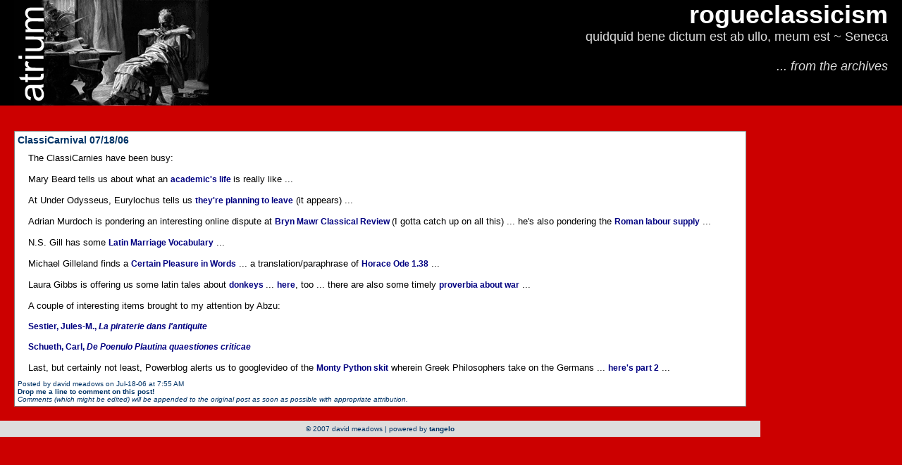

--- FILE ---
content_type: text/html
request_url: http://www.atrium-media.com/rogueclassicism/Posts/00004097.html
body_size: 2089
content:
<!DOCTYPE html PUBLIC "-//W3C//DTD HTML 4.01 Transitional//EN"><html>	<head>		<meta http-equiv="content-type" content="text/html;charset=UTF-8">		<title>rogueclassicism: ClassiCarnival 07/18/06</title>		<link rel="stylesheet" type="text/css" href="../tangelo.css" title="style1">	</head>	<body bgcolor="#cc0000">	<div id="banner"><div class="bannertitle"><img src="http://www.atrium-media.com/images/atriumbanner.gif" border="0" align="left"><a href="http://www.atrium-media.com/rogueclassicism/index.html">rogueclassicism</a></div>	<div class="bannerdescription">quidquid bene dictum est ab ullo, meum est ~ Seneca </br></br><i>... from the archives</i></div>	</div>		<div id="main">                                  <div class="post">		  <div class="title"><a href="http://www.atrium-media.com/rogueclassicism/Posts/00004097.html">ClassiCarnival 07/18/06</a></div>    		  <div class="postbody">The ClassiCarnies have been busy:<br /><br />Mary Beard tells us about what an <a href="http://timesonline.typepad.com/dons_life/2006/07/what_are_academ.html" target="_blank">academic's life </a>is really like ...<br /><br />At Under Odysseus, Eurylochus tells us <a href="http://underodysseus.blogspot.com/2006/07/blog-post_14.html" target="_blank">they're planning to leave</a> (it appears) ...<br /><br />Adrian Murdoch is pondering an interesting online dispute at <a href="http://adrianmurdoch.typepad.com/bread_and_circuses/2006/07/handbags_at_daw.html" target="_blank">Bryn Mawr Classical Review </a>(I gotta catch up on all this) ... he's also pondering the <a href="http://adrianmurdoch.typepad.com/bread_and_circuses/2006/07/roman_labour_su.html" target="_blank">Roman labour supply</a> ...<br /><br />N.S. Gill has some <a href="http://ancienthistory.about.com/b/a/257760.htm" target="_blank">Latin Marriage Vocabulary</a> ...<br /><br />Michael Gilleland finds a <a href="http://laudatortemporisacti.blogspot.com/2006/07/certain-pleasure-in-words.html" target="_blank">Certain Pleasure in Words</a> ... a translation/paraphrase of <a href="http://laudatortemporisacti.blogspot.com/2006/07/persicos-odi.html" target="_blank">Horace Ode 1.38</a> ...<br /><br />Laura Gibbs is offering us some latin tales about <a href="http://latin.bestmoodle.net/index.php/legenda/2006/07/17/alciato_donkey_and_isis" target="_blank">donkeys </a>... <a href="http://latin.bestmoodle.net/index.php/legenda/2006/07/16/alciato_ocnus_and_the_she_donkey" target="_blank">here</a>, too ... there are also some timely <a href="http://latin.bestmoodle.net/index.php/proverbia/2006/07/17/casus_belli" target="_blank">proverbia about war</a> ...<br /><br />A couple of interesting items brought to my attention by Abzu:<br />	<br /><a href="http://www.gutenberg.org/etext/18849" target="_blank">Sestier, Jules-M., <i>La piraterie dans l'antiquite</i></a><br /><br /><a href="http://dz-srv1.sub.uni-goettingen.de/cache/toc/D294710.html" target="_blank">Schueth, Carl, <i>De Poenulo Plautina quaestiones criticae</i></a><br /><br />Last, but certainly not least, Powerblog alerts us to googlevideo of the <a href="http://video.google.com/videoplay?docid=-3703784586008106395" target="_blank">Monty Python skit</a> wherein Greek Philosophers take on the Germans ... <a href="http://video.google.com/videoplay?docid=-2413101968146058318" target="_blank">here's part 2</a> ...</div>	       	  <div class="byline">Posted by david meadows on Jul-18-06 at 7:55 AM<br>                                  <a href="mailto:rogueclassicist@gmail.com">Drop me a line to comment on this post!</a><br>                                 <i>Comments (which might be edited) will be appended to the original post as soon as possible with appropriate attribution.</i>                                  </div>                                  </div>		  		 	   						<div id="footer"><div class="copyright">		&copy 2007 david meadows | powered by <a href="http://bradrhine.com/tangelo">tangelo</a>		</div></div>		<script src="http://www.google-analytics.com/urchin.js" type="text/javascript"></script><script type="text/javascript">_uacct = "UA-2230969-1";urchinTracker();</script>			<!-- WiredMinds eMetrics tracking with Enterprise Edition V5.4 START -->
<script type='text/javascript' src='https://count.carrierzone.com/app/count_server/count.js'></script>
<script type='text/javascript'><!--
wm_custnum='546972f73ce93d02';
wm_page_name='00004097.html';
wm_group_name='/services/webpages/a/t/atrium-media.com/public/rogueclassicism/Posts';
wm_campaign_key='campaign_id';
wm_track_alt='';
wiredminds.count();
// -->
</script>
<!-- WiredMinds eMetrics tracking with Enterprise Edition V5.4 END -->
</body></html>